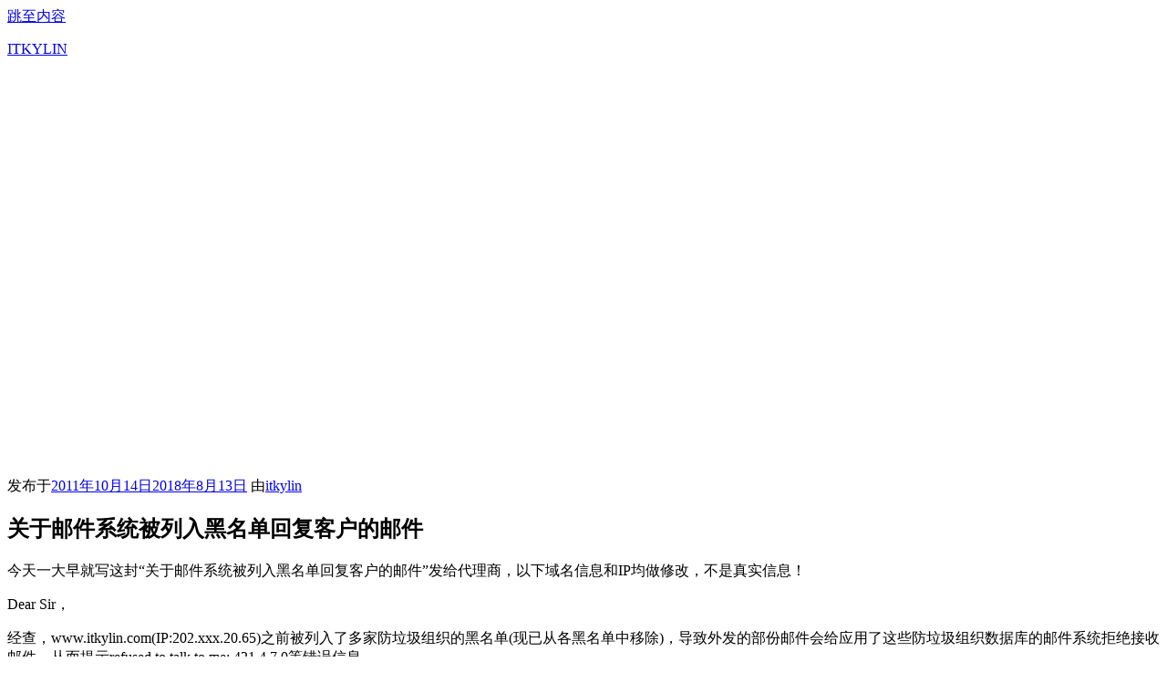

--- FILE ---
content_type: text/html; charset=utf-8
request_url: https://www.google.com/recaptcha/api2/aframe
body_size: 250
content:
<!DOCTYPE HTML><html><head><meta http-equiv="content-type" content="text/html; charset=UTF-8"></head><body><script nonce="YksUME0KppZ0sfpQHzn9Cw">/** Anti-fraud and anti-abuse applications only. See google.com/recaptcha */ try{var clients={'sodar':'https://pagead2.googlesyndication.com/pagead/sodar?'};window.addEventListener("message",function(a){try{if(a.source===window.parent){var b=JSON.parse(a.data);var c=clients[b['id']];if(c){var d=document.createElement('img');d.src=c+b['params']+'&rc='+(localStorage.getItem("rc::a")?sessionStorage.getItem("rc::b"):"");window.document.body.appendChild(d);sessionStorage.setItem("rc::e",parseInt(sessionStorage.getItem("rc::e")||0)+1);localStorage.setItem("rc::h",'1768642248589');}}}catch(b){}});window.parent.postMessage("_grecaptcha_ready", "*");}catch(b){}</script></body></html>